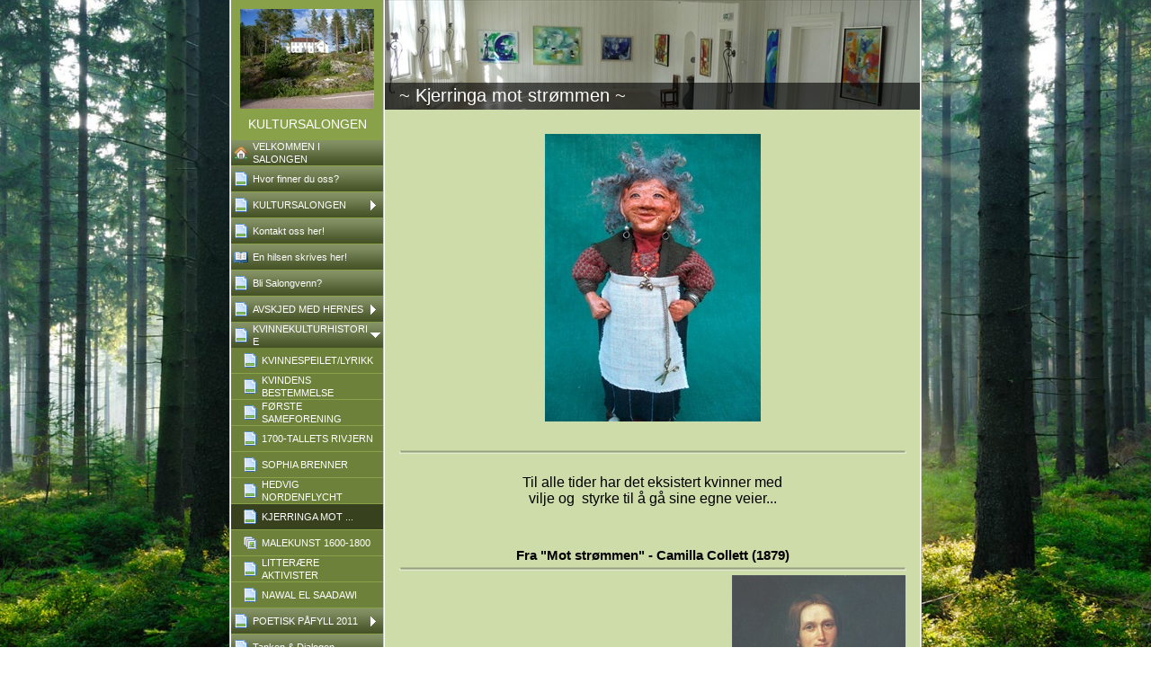

--- FILE ---
content_type: text/html
request_url: http://kultursalongen.com/46178771.html
body_size: 10936
content:

<!DOCTYPE HTML PUBLIC "-//W3C//DTD HTML 4.01 Transitional//EN" "http://www.w3.org/TR/html4/loose.dtd">
<html class="fullHeight" lang="nb-NO" dir="ltr">
	<head>
		<title>KJERRINGA MOT ... - www.kultursalongen.com</title>
			<meta http-equiv="content-type" content="text/html;charset=UTF-8">
		<meta http-equiv="Pragma" content="no-cache">
		<meta http-equiv="Expires" content="-1">
		<meta http-equiv="imagetoolbar" content="no">
		
        <link rel="canonical" href="http://www.kultursalongen.com/46178771">
		
		
        











<link rel="manifest" href="/manifest.json">
<link rel="yandex-tableau-widget" href="/yandex-browser-manifest.json">

		
		<meta content="123hjemmeside.no" property="og:site_name"><meta content="1280" property="og:image:width"><meta content="1280" property="og:image:height"><meta content="KJERRINGA MOT ... - www.kultursalongen.com" property="og:description"><meta content="images/i282319414565835082._szw1280h1280__1.jpg" property="og:image:url"><meta content="images/i282319414565835159._szw1280h1280__1.jpg" property="og:image:url"><meta content="images/i282319414565835028._szw1280h1280__1.jpg" property="og:image:url">
				<meta name="description" content="KJERRINGA MOT ... - www.kultursalongen.com">		

		
		<link rel="stylesheet" type="text/css" media="all" href="css/global.css">
<link rel="stylesheet" type="text/css" media="all" href="CssForwarder.css">
<!--[if lt IE 7]>
<link rel="stylesheet" type="text/css" media="all" href="/userpages/pages/CssForwarder.css?location=root&amp;style=stdButton_ie6.css&amp;version=1.1.0" />
<![endif]-->
<link rel="stylesheet" type="text/css" media="all" href="CssForwarder_2.css">
<link rel="stylesheet" type="text/css" media="all" href="CssForwarder_1.css">
<!--[if lt IE 7]>
<link rel="stylesheet" type="text/css" media="all" href="/userpages/pages/CssForwarder.css?location=userpages&amp;style=usermenu_squared_ie6.css&amp;version=1.1.0" />
<![endif]-->
<!--[if lt IE 8]>
<link rel="stylesheet" type="text/css" media="all" href="/userpages/pages/CssForwarder.css?location=userpages&amp;style=usermenu_ie7.css&amp;version=1.1.0" />
<![endif]-->
<link rel="stylesheet" type="text/css" media="all" href="CssForwarder_3.css">
<link rel="stylesheet" type="text/css" media="print" href="css/print.css">
<link rel="stylesheet" type="text/css" media="all" href="css/jquery.fancybox-2.1.5.css">
<link rel="stylesheet" type="text/css" media="all" href="css/player.css">
<link rel="stylesheet" type="text/css" media="all" href="css/fullPageBackgroundImage.css">
<link rel="stylesheet" type="text/css" media="all" href="CssForwarder_5.css">
<link rel="stylesheet" type="text/css" media="all" href="usercss.css">
<link rel="stylesheet" type="text/css" media="all" href="css/pagecomments.css">
<!--[if lt IE 7]>
<link rel="stylesheet" type="text/css" media="all" href="/c/css/pagecomments_ie6.css?_v=2ecfc6a1c53ae2bd0b8618296712ca55" />
<![endif]-->

		<script type="text/javascript" src="js/jquery-1.6.1.min.js"></script>
<script type="text/javascript" src="js/jquery-migrate-1.2.1.min.js"></script>
<script type="text/javascript" src="js/simplesite.util.browserdetect.js"></script>
<script type="text/javascript" src="js/simplesite.util.email.js"></script>
<script type="text/javascript" src="js/public-1.4.0.js"></script>
<!--[if lt IE 7]>
<script type="text/javascript" src="/css/unitpngfix-1.0.2.jsx"></script>
<![endif]-->
<script type="text/javascript" src="js/userpages_showpage.js"></script>
<script type="text/javascript" src="js/jquery.fancybox.pack-2.1.5.js"></script>
<script type="text/javascript" src="js/jquery.cookies.2.1.0.min.js"></script>
<script type="text/javascript" src="js/fullPageBackgroundImage.js"></script>
<script type="text/javascript" src="js/pagecomments.js"></script>

		
	</head>
	<body bgcolor="white" topmargin="0" leftmargin="0" marginheight="0" marginwidth="0" onload="InitOnLoad()" class="fullHeight">  
	<form method="post" action="/userPages/pages/ShowPage.aspx" id="Form1" class="fullHeight">
<div class="aspNetHidden">
<input type="hidden" name="__VIEWSTATE" id="__VIEWSTATE" value="/wEPDwUKMTY2NDEzMjMwNA8WBB4LUmVxdWVzdERhdGEylQ4AAQAAAP////[base64]/////wkFAAAABfr///8vZWxrLmhwLlRlbXBsYXRlSW50ZXJmYWNlTGlicmFyeS5IYW5kbGluZ09wdGlvbnMBAAAAB3ZhbHVlX18AEAQAAAAAAAAAAAAAAAD/////AP///////////////[base64]/////D2QCAg9kFgZmDxUBAGQCAQ9kFgRmDxUCDm1lbnVpdGVtX2JsYW5rAGQCAQ8VARNIdm9yIGZpbm5lciBkdSBvc3M/ZAIDDxYCHwYC/////w9kAgMPZBYGZg8VAQBkAgEPZBYEZg8VAg5tZW51aXRlbV9ibGFuawZjbG9zZWRkAgEPFQEOS1VMVFVSU0FMT05HRU5kAgMPFgIfBgL/////D2QCBA9kFgZmDxUBAGQCAQ9kFgRmDxUCDm1lbnVpdGVtX2JsYW5rAGQCAQ8VARBLb250YWt0IG9zcyBoZXIhZAIDDxYCHwYC/////w9kAgUPZBYGZg8VAQBkAgEPZBYEZg8VAhJtZW51aXRlbV9ndWVzdGJvb2sAZAIBDxUBFkVuIGhpbHNlbiBza3JpdmVzIGhlciFkAgMPFgIfBgL/////D2QCBg9kFgZmDxUBAGQCAQ9kFgRmDxUCDm1lbnVpdGVtX2JsYW5rAGQCAQ8VAQ9CbGkgU2Fsb25ndmVubj9kAgMPFgIfBgL/////D2QCBw9kFgZmDxUBAGQCAQ9kFgRmDxUCDm1lbnVpdGVtX2JsYW5rBmNsb3NlZGQCAQ8VARJBVlNLSkVEIE1FRCBIRVJORVNkAgMPFgIfBgL/////[base64]////8PZAIKD2QWBmYPFQEAZAIBD2QWBGYPFQIObWVudWl0ZW1fYmxhbmsAZAIBDxUBFVRhbmtlbiAmYW1wOyBEaWFsb2dlbmQCAw8WAh8GAv////8PZAILD2QWBmYPFQEAZAIBD2QWBGYPFQITbWVudWl0ZW1fcGhvdG9hbGJ1bQBkAgEPFQEYViYjMTk3O1JFIEJPS0ZBVk9SSVRURVIhZAIDDxYCHwYC/////w9kAgwPZBYGZg8VAQBkAgEPZBYEZg8VAg5tZW51aXRlbV9ibGFuawZjbG9zZWRkAgEPFQEMRk9UT0hJU1RPUklFZAIDDxYCHwYC/////w9kAg0PZBYGZg8VAQBkAgEPZBYEZg8VAg5tZW51aXRlbV9ibGFuawZjbG9zZWRkAgEPFQERS1VMVFVSRk9STUlETEVSTkVkAgMPFgIfBgL/////D2QCDg9kFgZmDxUBAGQCAQ9kFgRmDxUCDm1lbnVpdGVtX2JsYW5rAGQCAQ8VAR4mIzE5NztTTVVORCBTVkVFTiAxMDAgJiMxOTc7UiFkAgMPFgIfBgL/////D2QCDw9kFgZmDxUBAGQCAQ9kFgRmDxUCDm1lbnVpdGVtX2JsYW5rBmNsb3NlZGQCAQ8VAQxCQVJOQVMgU0NFTkVkAgMPFgIfBgL/////D2QCEA9kFgZmDxUBAGQCAQ9kFgRmDxUCDm1lbnVpdGVtX2JsYW5rAGQCAQ8VARBTQUxPTkdGRVNUSVZBTEVOZAIDDxYCHwYC/////w9kAhEPZBYGZg8VAQBkAgEPZBYEZg8VAg5tZW51aXRlbV9ibGFuawZjbG9zZWRkAgEPFQEXTUlMSiYjMjE2O1BBUlRJRVQgLSBNREdkAgMPFgIfBgL/////D2QCEg9kFgZmDxUBAGQCAQ9kFgRmDxUCDm1lbnVpdGVtX2JsYW5rBmNsb3NlZGQCAQ8VAQ9TQUxPTkdTUElTRVJJRVRkAgMPFgIfBgL/////D2QCEw9kFgZmDxUBAGQCAQ9kFgRmDxUCDm1lbnVpdGVtX2JsYW5rAGQCAQ8VARlHTEVNVEUgTEFVUkImIzE5ODtSQkxBREVSZAIDDxYCHwYC/////w9kAhQPZBYGZg8VAQBkAgEPZBYEZg8VAg5tZW51aXRlbV9ibGFuawBkAgEPFQERJiMxOTc7U01VTkQgU1ZFRU5kAgMPFgIfBgL/////D2QCFQ9kFgZmDxUBAGQCAQ9kFgRmDxUCDm1lbnVpdGVtX2JsYW5rAGQCAQ8VARJLUkVBVElWVCBORVRURk9SVU1kAgMPFgIfBgL/////D2QCFg9kFgZmDxUBDm1lbnVfbGFzdF9pdGVtZAIBD2QWBGYPFQIObWVudWl0ZW1fYmxhbmsGY2xvc2VkZAIBDxUBEUt1bHR1cmVsbGUgbGlua2VyZAIDDxYCHwYC/////[base64]/////[base64]/Y=">
</div>

		
		
		
		<div id="wrapper" class="wrapper fullHeight">
			<div class="centerPage fullHeight">
				<table id="centerTable" border="0" cellspacing="0" cellpadding="0" height="100%">
				<tr>
					<td class="fullHeight" valign="top">
						<table width="770" height="100%" border="0" cellspacing="0" cellpadding="0">
							<tr>
								<td id="centerTableContentCell" class="fullHeight" valign="top">
									<table id="centerTableContentTable" width="770" border="0" bgcolor="white" cellspacing="0" cellpadding="0" height="100%">
									<tr>
										<td valign="top" bgcolor="#cccccc" width="1"><img src="images/1x1pix_trans.gif" alt width="1" height="1" border="0"></td>
										<td valign="top" bgcolor="white" width="1"><img src="images/1x1pix_trans.gif" alt width="1" height="1" border="0"></td>
										
<td class="noprint" valign="top" bgcolor="89a249" width="169">
<div class="menuPlace user_menu_container ">
		<div id="menutop">
		<img class="cmppicture" style="position: relative; top: 0; left: 0;" name="menu1_menupicture" id="menu1_menupicture" src="images/i282319414581498296._szw149h112_.jpg" border="0" align="top">
		
		<div class="menuTxt oneLineSpace"><span id="menu1_lbTitle">KULTURSALONGEN</span></div></div>
		
	<ul>

	<li class="menu_first_item">
<div class="menuitem_frontpage"><a class href="22039073.html"><span class="text_holder"><span>VELKOMMEN I SALONGEN</span></span></a></div>
	
	</li>

	<li class>
<div class="menuitem_blank"><a class href="21858070.html"><span class="text_holder"><span>Hvor finner du oss?</span></span></a></div>
	
	</li>

	<li class>
<div class="menuitem_blank"><a class="closed" href="21858069.html"><span class="text_holder"><span>KULTURSALONGEN</span></span></a></div>
	
	</li>

	<li class>
<div class="menuitem_blank"><a class href="21847805.html"><span class="text_holder"><span>Kontakt oss her!</span></span></a></div>
	
	</li>

	<li class>
<div class="menuitem_guestbook"><a class href="21847806.html"><span class="text_holder"><span>En hilsen skrives her!</span></span></a></div>
	
	</li>

	<li class>
<div class="menuitem_blank"><a class href="21847809.html"><span class="text_holder"><span>Bli Salongvenn?</span></span></a></div>
	
	</li>

	<li class>
<div class="menuitem_blank"><a class="closed" href="22039066.html"><span class="text_holder"><span>AVSKJED MED HERNES</span></span></a></div>
	
	</li>

	<li class=" menu_opened_item">
<div class="menuitem_blank"><a class="opened" href="46178764.html"><span class="text_holder"><span>KVINNEKULTURHISTORIE</span></span></a></div>
	
		<ul>
		<li class="submenu_first_item">
<div class="menuitem_blank"><a class href="21847811.html"><span class="text_holder"><span>KVINNESPEILET/LYRIKK</span></span></a></div></li><li class>
<div class="menuitem_blank"><a class href="21847817.html"><span class="text_holder"><span>KVINDENS BESTEMMELSE</span></span></a></div></li><li class>
<div class="menuitem_blank"><a class href="21847814.html"><span class="text_holder"><span>F&#216;RSTE SAMEFORENING</span></span></a></div></li><li class>
<div class="menuitem_blank"><a class href="21847829.html"><span class="text_holder"><span>1700-TALLETS RIVJERN</span></span></a></div></li><li class>
<div class="menuitem_blank"><a class href="21847804.html"><span class="text_holder"><span>SOPHIA BRENNER</span></span></a></div></li><li class>
<div class="menuitem_blank"><a class href="21847826.html"><span class="text_holder"><span>HEDVIG NORDENFLYCHT</span></span></a></div></li><li class="selected">
<div class="menuitem_blank"><a class href="46178771.html"><span class="text_holder"><span>KJERRINGA MOT ...</span></span></a></div></li><li class>
<div class="menuitem_photoalbum"><a class href="46178763.html"><span class="text_holder"><span>MALEKUNST 1600-1800 </span></span></a></div></li><li class>
<div class="menuitem_blank"><a class href="21847819.html"><span class="text_holder"><span>LITTER&#198;RE AKTIVISTER</span></span></a></div></li><li class="submenu_last_item">
<div class="menuitem_blank"><a class href="21847813.html"><span class="text_holder"><span>NAWAL EL SAADAWI</span></span></a></div></li>
		</ul>
		
	</li>

	<li class>
<div class="menuitem_blank"><a class="closed" href="21847838.html"><span class="text_holder"><span>POETISK P&#197;FYLL 2011</span></span></a></div>
	
	</li>

	<li class>
<div class="menuitem_blank"><a class href="21847827.html"><span class="text_holder"><span>Tanken &amp; Dialogen</span></span></a></div>
	
	</li>

	<li class>
<div class="menuitem_photoalbum"><a class href="21847833.html"><span class="text_holder"><span>V&#197;RE BOKFAVORITTER!</span></span></a></div>
	
	</li>

	<li class>
<div class="menuitem_blank"><a class="closed" href="22039080.html"><span class="text_holder"><span>FOTOHISTORIE</span></span></a></div>
	
	</li>

	<li class>
<div class="menuitem_blank"><a class="closed" href="21847812.html"><span class="text_holder"><span>KULTURFORMIDLERNE</span></span></a></div>
	
	</li>

	<li class>
<div class="menuitem_blank"><a class href="21847818.html"><span class="text_holder"><span>&#197;SMUND SVEEN 100 &#197;R!</span></span></a></div>
	
	</li>

	<li class>
<div class="menuitem_blank"><a class="closed" href="22039074.html"><span class="text_holder"><span>BARNAS SCENE</span></span></a></div>
	
	</li>

	<li class>
<div class="menuitem_blank"><a class href="21858072.html"><span class="text_holder"><span>SALONGFESTIVALEN</span></span></a></div>
	
	</li>

	<li class>
<div class="menuitem_blank"><a class="closed" href="21858082.html"><span class="text_holder"><span>MILJ&#216;PARTIET - MDG</span></span></a></div>
	
	</li>

	<li class>
<div class="menuitem_blank"><a class="closed" href="46178768.html"><span class="text_holder"><span>SALONGSPISERIET</span></span></a></div>
	
	</li>

	<li class>
<div class="menuitem_blank"><a class href="21858067.html"><span class="text_holder"><span>GLEMTE LAURB&#198;RBLADER</span></span></a></div>
	
	</li>

	<li class>
<div class="menuitem_blank"><a class href="21858065.html"><span class="text_holder"><span>&#197;SMUND SVEEN</span></span></a></div>
	
	</li>

	<li class>
<div class="menuitem_blank"><a class href="21847831.html"><span class="text_holder"><span>KREATIVT NETTFORUM</span></span></a></div>
	
	</li>

	<li class="menu_last_item">
<div class="menuitem_blank"><a class="closed" href="21858075.html"><span class="text_holder"><span>Kulturelle linker</span></span></a></div>
	
	</li>

	</ul>

		


		
		<table>
            <tr align="left"> 
                
              <td align="left">
              
              <style> 
                    .imgbottombanner 
                    {
                        display: block;
                        height: 49px;
                        width: 149px;
                        background-image: url('images/nb-NO_logo-banner-dark.png');
                    }
                </style>
              </td>
            </tr>
		</table>

		


	</div>
</td>
					
										

				<td valign="top" bgcolor="#cccccc" width="1"><img src="images/1x1pix_trans_1.gif" alt width="1" height="1" border="0"></td>
				<td valign="top" bgcolor="white" width="1"><img src="images/1x1pix_trans_1.gif" alt width="1" height="1" border="0"></td>
				<td valign="top" class="tmpMain user_content user_content_lightbg ">
				<div class="tmpMainBox">
					<div class="user_top">
						<div class="div_outer">
							<div class="div_middle">
								<h1 class="div_inner user_title">
									~     Kjerringa mot str&#248;mmen     ~
								</h1>
							</div>
						</div>
						<div class="user_top_bg"></div>
						<div class="user_top_image"></div>
					</div>					
					<div class="twoLineSpace"></div>
					<span id="_ctl0_autoName_3_PictureShowCont1_picText" class="cmpPictureSubtitle invisible" data-imageid="_ctl0_autoName_3_PictureShowCont1" data-sitever="NO"></span><img class="cmppicture" style="position: relative; top: 0; left: 0;" name="_ctl0_autoName_3_PictureShowCont1" id="_ctl0_autoName_3_PictureShowCont1" src="images/i282319414565835028._szw425h320_.jpg" border="0" align="top" data-bigimage="images/i282319414565835028._szw1280h1280_.jpg">


					<div class="tmpMainPicText">
					</div>
					<div class="twoLineSpace"></div>
					


						<h2 class="tmpMainRow1">
							
						</h2>
						<div class="user_divider_box"><div class="user_divider"></div></div>
						<div class="tmpMainPicBox">
							<div class="tmpMainPicSubBox">
								<div class="tmpMainContent">
									


									<div class="tmpMainRich"><span class="rtbBox">
		<div class="tmpMainPicText" align="center">
				<font class="rtb4">
						<br>Til alle tider har det eksistert kvinner med <br>vilje og  styrke til å gå sine egne veier...<br> <br></font>
		</div>
</span>
									</div>
									<div class="tmpMainClear"></div>
								</div>
							</div>
						</div>
						<div class="twoLineSpace"></div>
					
<!-- Skin: temp -->


						<h2 class="tmpMainRow1">
							Fra &quot;Mot str&#248;mmen&quot; - Camilla Collett (1879)
						</h2>
						<div class="user_divider_box"><div class="user_divider"></div></div>
						<div class="tmpMainPicBox">
							<div class="tmpMainPicSubBox">
								<div class="tmpMainContent">
									<span id="_ctl0_autoName_1__ctl1_autoName_3_PictureShowCont1_picText" class="cmpPictureSubtitle invisible" data-imageid="_ctl0_autoName_1__ctl1_autoName_3_PictureShowCont1" data-sitever="NO"></span><img class="cmppicture" style="position: relative; top: 0; left: 0;" name="_ctl0_autoName_1__ctl1_autoName_3_PictureShowCont1" id="_ctl0_autoName_1__ctl1_autoName_3_PictureShowCont1" src="images/i282319414565835082._szw200h250_.jpg" border="0" vspace="3" align="right" data-bigimage="images/i282319414565835082._szw1280h1280_.jpg">


									<div class="tmpMainRich"><span class="rtbBox">
		<font class="rtb3">
				<br>
				<br>
				<br>
				<br>
				<br>
				<br>
				<br>
				<br>
				<br>
				<br>
				<br>
				<br>
				<br>Foto: Camilla Collett 1839<br><br></font>
		<span style="LINE-HEIGHT: 115%; FONT-FAMILY: &#x27;Trebuchet MS&#x27;,&#x27;sans-serif&#x27;; FONT-SIZE: 12pt; mso-fareast-font-family: &#x27;Times New Roman&#x27;; mso-fareast-language: NO-BOK; mso-bidi-font-family: &#x27;Times New Roman&#x27;; mso-ansi-language: NO-BOK; mso-bidi-language: AR-SA">
				<em>
						<font class="rtb4">"Mot strømmen! «Kjerringa mot strømmen» heter det på godt norsk. Å ja, hvorfor ikke kjerringa mot strømmen! Vi har et kostelig gammelt folkesagn med slik tittel. En sann verdensallegori, en av de dypsindigste, skjules deri. De lam-fromme eventyrprinsessenes tid er forbi. Vi tror ikke mer på at hun rører Prins Frost ved å smigre ham og med klaprende tenner forsikre at hun har det så deilig hos ham. Heretter får vi «Kjerringa mot strømmen», som heller går under enn gir opp sin overbevisning: Kona som påstod at det skulle brukes saks, mannen holdt på sitt: kniven. Derom trettes de i det uendelige. Og da hun ikke ville gi seg, men ble ved med å påstå saksen, tok han henne med for å avgjøre all trette: Du har vel mistet det lille vettet du hadde nå, og dykket henne ned i elven. Da rakte hun hånden opp over vannet og klippet med fingrene. Og slik vil jeg bli ved å klippe og klippe de seige strengene som binder oss til den gamle trelldom, bli ved, bli ved inntil stemmen lyder over en gravhøyde."</font>
				</em>
		</span>
</span>
									</div>
									<div class="tmpMainClear"></div>
								</div>
							</div>
						</div>
						<div class="twoLineSpace"></div>
					
<!-- Skin: temp -->


						<h2 class="tmpMainRow1">
							Shabana Rehman og Kadra Yusuf er &quot;kjerringer&quot; mot str&#248;mmen...
						</h2>
						<div class="user_divider_box"><div class="user_divider"></div></div>
						<div class="tmpMainPicBox">
							<div class="tmpMainPicSubBox">
								<div class="tmpMainContent">
									<span id="_ctl0_autoName_1__ctl2_autoName_3_PictureShowCont1_picText" class="cmpPictureSubtitle invisible" data-imageid="_ctl0_autoName_1__ctl2_autoName_3_PictureShowCont1" data-sitever="NO"></span><img class="cmppicture" style="position: relative; top: 0; left: 0;" name="_ctl0_autoName_1__ctl2_autoName_3_PictureShowCont1" id="_ctl0_autoName_1__ctl2_autoName_3_PictureShowCont1" src="images/i282319414565835159._szw200h250_.jpg" border="0" vspace="3" align="right" data-bigimage="images/i282319414565835159._szw1280h1280_.jpg">


									<div class="tmpMainRich"><span class="rtbBox">
		<br>
		<p style="MARGIN: 0cm 0cm 10pt" class="MsoNormal">
				<span style="LINE-HEIGHT: 115%; FONT-FAMILY: &#x27;Trebuchet MS&#x27;,&#x27;sans-serif&#x27;; FONT-SIZE: 12pt">
						<?xml:namespace prefix="o" ns="urn:schemas-microsoft-com:office:office"?>
						<o:p>
								<em> </em>
						</o:p>
				</span>
		</p>
		<p style="MARGIN: 0cm 0cm 10pt" class="MsoNormal">
				<span style="LINE-HEIGHT: 115%; FONT-FAMILY: &#x27;Trebuchet MS&#x27;,&#x27;sans-serif&#x27;; FONT-SIZE: 12pt">
						<em>"Til alle tider har det eksistert kvinner med vilje og styrke til å gå sine egne veier. I mange tilfelle innebærer dette at de bryter med eksisterende normer. Resultatet blir ofte at 'avvikeren' opplever negative sanksjoner, både fra den nære familien og samfunnet for øvrig. Vi smiler av staheten til kona i eventyret "Kjerringa mot strømmen", men egentlig er det en historie om ekstrem familievold. <o:p></o:p></em>
				</span>
		</p>
		<p style="MARGIN: 0cm 0cm 10pt" class="MsoNormal">
				<span style="LINE-HEIGHT: 115%; FONT-FAMILY: &#x27;Trebuchet MS&#x27;,&#x27;sans-serif&#x27;; FONT-SIZE: 12pt">
						<em>Det er ikke langt fra råheten i dette eventyret til kirkens legalisering av tortur og henrettelse av hekser. Heksene var ofte kvinner som av en eller annen grunn gikk sine egne veier. De kunne være 'kloke koner' med kunnskaper om medisin og helbredelse, kvinner som brøt med religiøse påbud og forbud, selvstendige kvinner med egne meninger og oppfatninger, eller ganske enkelt kvinner som av ulike årsaker ville leve slik de selv ønsket. <o:p></o:p></em>
				</span>
		</p>
		<p style="MARGIN: 0cm 0cm 10pt" class="MsoNormal">
				<span style="LINE-HEIGHT: 115%; FONT-FAMILY: &#x27;Trebuchet MS&#x27;,&#x27;sans-serif&#x27;; FONT-SIZE: 12pt">
						<em>I dagens Europa kan vi takke tusenvis av "kjerringer mot strømmen" for at vi lever i et samfunn med tilnærmet likestilling mellom kjønnene. Dette er resultatet av innsatsen til modige kvinner som har våget å utfordre gamle, veletablerte oppfatninger om kvinnerollen. Tankene fra opplysningstiden om at alle mennesker har lik verdi og like rettigheter inspirerte sterke kvinner til å reise seg mot den gjennomførte kvinneundertrykkelsen. <o:p></o:p></em>
				</span>
		</p>
		<p style="MARGIN: 0cm 0cm 10pt" class="MsoNormal">
				<span style="LINE-HEIGHT: 115%; FONT-FAMILY: &#x27;Trebuchet MS&#x27;,&#x27;sans-serif&#x27;; FONT-SIZE: 12pt">
						<em>Det har vært ført en lang, og til tider tung, likestillingskamp fra den franske revolusjonens Olympe de Gouges fram til dagens norske kvinner. I litteraturen møter vi tidlig Camilla Colletts angrep på "støpegodsoppdragelsen" av unge jenter. Hun mente at samfunnet kun hadde som mål med oppdragelsen å gjøre jentene til gode hustruer. Kort tid etter kom Magdalene Thoresen med "Digte af en Dame". Der skildrer hun kvinnelig sanselighet og viser hvor falsk idylliseringen av kvinnen var. <o:p></o:p></em>
				</span>
		</p>
		<p style="MARGIN: 0cm 0cm 10pt" class="MsoNormal">
				<span style="LINE-HEIGHT: 115%; FONT-FAMILY: &#x27;Trebuchet MS&#x27;,&#x27;sans-serif&#x27;; FONT-SIZE: 12pt">
						<em>Fram til slutten av 1900-tallet var svært mange av "kjerringene mot strømmen" hovedsaklig opptatt av kvinnens offerrolle. Det vil si at de skrev om hvorledes kvinner ble undertrykt og utnyttet i et mannsdominert samfunn. Camilla Collett, Jonas Lie, Amalie Skram, Cora Sandel, Torborg Nedreaas og Herbjørg Wassmo har i stor grad konsentrert seg om vold, undertrykking, sexpress, tvangsekteskap og ulike former for omsorgsoppgaver. I løpet av de siste par ti-årene har dette endret seg vesentlig. Kvinnene vi møter i samtidslitteraturen er generelt sett selvbevisste mennesker som hovedsaklig er interessert i å realisere seg selv. De fremstår "som meir heime i verda enn mennene. Dei er flinkare til å definere situasjonar og lage reglar i forhold. Dei veit å setje krav til livet og til mennene, før dei ein vakker dag dreg vidare for å oppleve noko anna og helst betre. Dei er mindre usikre på kva det handlar om her i livet [...] Kvinnene har forlate ekteskaps- og omsorgsoppgåvene og køyrer sitt eige løp som til dels er ganske aggressivt og lite prega av romantikk og føleri, for ikkje å seie empati" (Røff guide til samtidslitteraturen, Marta Norheim). <o:p></o:p></em>
				</span>
		</p>
		<p style="MARGIN: 0cm 0cm 10pt" class="MsoNormal">
				<span style="LINE-HEIGHT: 115%; FONT-FAMILY: &#x27;Trebuchet MS&#x27;,&#x27;sans-serif&#x27;; FONT-SIZE: 12pt">
						<em>Den tradisjonelle "kjerringa mot strømmen" finner vi også i den delen av befolkningen som har kommet til landet de siste ti-årene. Enkelte innvandrergrupper møter store utfordringer i arbeidet med å tilpasse seg norsk kultur. Spesielt mange unge kvinner finner det svært vanskelig å måtte forholde seg til en del av foreldrenes kulturelle normer og verdier. Liksom i Norge i gamle dager utsettes spesielt kvinner i en del innvandrermiljøer for tvangsekteskap, vold (omskjæring), undertrykking, o.l. Det positive her er at slike negative kulturelle særtrekk får modige, sterke og selvstendige kvinner til å reise seg i protest. Kvinner som Shabana Rehman og Kadra Yusuf er eksempler på "kjerringer" som går mot strømmen i sine egne miljø. De møter stor motstand og må tåle trusler og vold for sine meninger, men de står fast i overbevisningen om at de kjemper for det rette."<br></em>Kvinnefronten.<o:p></o:p></span>
		</p>
</span>
									</div>
									<div class="tmpMainClear"></div>
								</div>
							</div>
						</div>
						<div class="twoLineSpace"></div>
					
<!-- Skin: temp -->
					

<!-- comments box -->
<div class="user_divider_box"><div class="user_divider"></div></div>
<a id="_ctl0_usrPageComments_lnkCommentAnchor" name="comments"></a>
<div class="userpages_comments_container">
	<div class="like_share_page">
		
		
		    <span class="share_link"><a href="userpages/pages/controls/#" id="_ctl0_usrPageComments_htmShareThisOn">Del siden p&#229; Facebook</a></span>
		
		<div class="clear_float"></div>
	</div>

</div>
<input name="_ctl0:usrPageComments:htmPostUrl" type="hidden" id="_ctl0_usrPageComments_htmPostUrl" class="post_url">
<input name="_ctl0:usrPageComments:htmPageId" type="hidden" id="_ctl0_usrPageComments_htmPageId" class="page_id">
<input name="_ctl0:usrPageComments:htmPageItemId" type="hidden" id="_ctl0_usrPageComments_htmPageItemId" class="page_item_id">
<input name="_ctl0:usrPageComments:htmCommentsShape" type="hidden" id="_ctl0_usrPageComments_htmCommentsShape" class="comments_shape">
<input name="_ctl0:usrPageComments:hidCbFailMessage" type="hidden" id="_ctl0_usrPageComments_hidCbFailMessage" class="callbackfailure" value="Dessverre har det oppstått en teknisk feil. Prøv gjerne igjen senere.">
<!-- comments box end -->
					<div class="twoLineSpace"></div>
				</div>
				</td>
				<td valign="top" bgcolor="white" width="1"></td>
				<td valign="top" bgcolor="#cccccc" width="1"><img src="images/1x1pix_trans_1.gif" alt width="1" height="1" border="0"></td>
				
<!-- Skin: userskin -->
									</tr>
									</table>
								</td>
								<td align="center" valign="top" height="100%" width="1">
									
								</td>
							</tr>
						</table>
					</td>
				</tr>
				</table>
			</div>
			<div class="bannerPosition" id="bannerPos">
				<table width="169" height="100%" border="0" cellspacing="0" cellpadding="0">
					<tr>
						<td align="center" valign="top">
							
						</td>
					</tr>
				</table>
			</div>	
		</div>
		<div id="htmBackGroundImageData" class="backgroundImageData" style="display:none" data-url="images/forest.jpg"></div>
		
		
		
	
<div class="aspNetHidden">

	<input type="hidden" name="__VIEWSTATEGENERATOR" id="__VIEWSTATEGENERATOR" value="A78E5B41">
	<input type="hidden" name="__EVENTVALIDATION" id="__EVENTVALIDATION" value="/wEdAAYNsls0tyOC10m5HkuCCGU71EZvSpzR7aAhrnr8Jx9r+f29K73/Qk7TPe0Obo7dxEg7VbAvDHKvtc501c/F4Nsr7gtL1PHqT50mFjYo5obyMm2efVFErfXP/m2WBrfAkBCN8PNqBx9DWHpDpwPtk1QYDSTp6g==">
</div></form>
	
	<script type="text/javascript" src="js/webshopHideMenuItems.js"></script></body>
</html>
